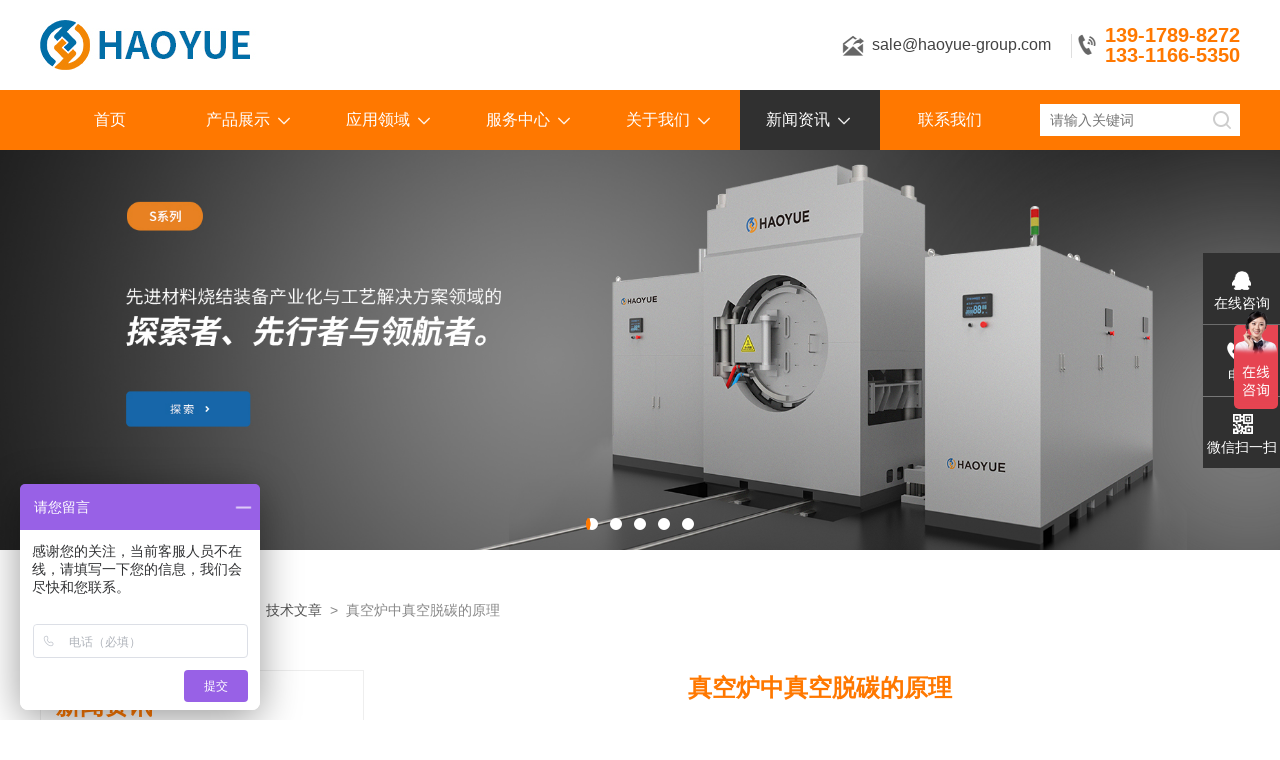

--- FILE ---
content_type: text/html; charset=utf-8
request_url: http://www.haoyuedl.com/newsshow_125.html
body_size: 8159
content:
<!DOCTYPE html PUBLIC "-//W3C//DTD XHTML 1.0 Transitional//EN" "http://www.w3.org/TR/xhtml1/DTD/xhtml1-transitional.dtd">
<html xmlns="http://www.w3.org/1999/xhtml">
<head>
<meta http-equiv="Content-Type" content="text/html; charset=utf-8" />
<meta name="viewport" content="width=device-width, initial-scale=1, maximum-scale=1, user-scalable=no">
<title>真空炉中真空脱碳的原理</title>
<meta name="keywords" content="">
<meta name="description" content="">
<link rel="stylesheet" type="text/css" href="css/style.css">
<link rel="stylesheet" type="text/css" href="css/swiper.min.css">
<script type="text/javascript" src="js/jquery.min.js"></script>

<!--此Js使手机浏览器的active为可用状态-->
<script type="text/javascript">
    document.addEventListener("touchstart", function () { }, true);
</script>
<script>
var _hmt = _hmt || [];
(function() {
  var hm = document.createElement("script");
  hm.src = "https://hm.baidu.com/hm.js?7250157c33d7ae546a2bd014abfb10af";
  var s = document.getElementsByTagName("script")[0]; 
  s.parentNode.insertBefore(hm, s);
})();
</script>
</head>

<body>

<!--头部 开始-->
<div class="ly_top">
	<div class="lytop_main">
    	<div class="ly_logo">
        	<a href="/"><img src="/images/logo.jpg" alt="上海皓越真空设备有限公司 " /></a>
        </div>                
        <div class="lytop_fr"><a><img src="/images/head_email.png" />sale@haoyue-group.com</a><em></em><div class="tel1"><p>139-1789-8272</p><p>133-1166-5350</p></div></div>
        <div class="clear"></div>
    </div>
</div>
<!--导航栏 开始-->
<div class="ly_nav">
    <!-- 控制menu -->
    <div class="nav_menu">
        <span></span>
        <span></span>
        <span></span>
    </div>        
    <!-- 菜单 -->
    <div class="nav_list">
        <ul>
            <li id="index"><a href="/">首页</a><em></em></li>            
            <li id="products"><a href="/products.html">产品展示</a><em></em>
            	<!--二级栏目-->
                <i></i>
                <ul>                              
                                                            <li><a href="/prolist_t2.html">S系列等离子烧结系统</a></li>
                                                                                <li><a href="/prolist_t7.html">V系列真空炉</a></li>
                                                                                <li><a href="/prolist_t69.html">G系列气压烧结炉</a></li>
                                                                                <li><a href="/prolist_t6.html">P系列真空热压炉</a></li>
                                                                                                                                                                                                                                                <li><a href="/prolist_t64.html">Other(其他)</a></li>
                                                        </ul>
            </li>
            <li id="case"><a href="/case.html" rel="nofollow">应用领域</a><em></em>
            	<!--二级栏目-->
                <i></i>
                <ul>               
                                                            <li><a href="/caselist_t7.html" rel="nofollow">先进陶瓷热工装备</a></li>                    
                                                                                <li><a href="/caselist_t3.html" rel="nofollow">特材焊接热工装备</a></li>                    
                                                                                <li><a href="/caselist_t15.html" rel="nofollow">增材制造热工装备</a></li>                    
                                                                                <li><a href="/caselist_t13.html" rel="nofollow">半导体材料热工装备</a></li>                    
                                                                                <li><a href="/caselist_t9.html" rel="nofollow">碳基复合材料热工装备</a></li>                    
                                                                                <li><a href="/caselist_t14.html" rel="nofollow">先进材料研发热工装备</a></li>                    
                                                        </ul>
            </li>
            <li id="service"><a href="/service.html" rel="nofollow">服务中心</a><em></em>
            	<!--二级栏目-->
                <i></i>
                <ul>               
                    <li><a href="/video.html" rel="nofollow">视频</a></li>
                    <li><a href="/experience.html" rel="nofollow">体验中心</a></li>
                    <li><a href="/down.html" rel="nofollow">资料下载</a></li>
                </ul>
            </li>
            <li id="aboutus"><a href="/aboutus_1.html" rel="nofollow">关于我们</a><em></em>
            	<!--二级栏目-->
                <i></i>
                <ul>               
                    <li><a href="/aboutus_1.html" rel="nofollow">公司简介</a></li>
                    <li><a href="/aboutus_6.html" rel="nofollow">企业文化</a></li>
		    		<li><a href="/aboutus_5.html" rel="nofollow">发展史</a></li>
                    <li><a href="/honor.html" rel="nofollow">资质认证</a></li>
                </ul>
            </li>
            <li id="news"><a href="/news.html">新闻资讯</a><em></em>
            	<!--二级栏目-->
                <i></i>
                <ul>               
		   				<li><a href="/newslist_t5.html">公司新闻</a></li>                         
				   				<li><a href="/newslist_t6.html">技术文章</a></li>                         
				   				<li><a href="/newslist_t7.html">行业新闻</a></li>                         
				   				<li><a href="/newslist_t2.html">展会信息</a></li>                         
				   				<li><a href="/newslist_t4.html">媒体报道</a></li>                         
				                </ul>
            </li>
            <li id="contact"><a href="/contact.html" rel="nofollow">联系我们</a><em></em></li>
            <div class="clear"></div>
        </ul>
        <div class="ly_search1">
        	<form action="/products.html" method="post">
              <div class="sc_ipt"><input type="text" name="tk" placeholder="请输入关键词" /></div>
              <div class="sc_btn"><input type="submit" value="" /></div>
              <div class="clear"></div>
            </form>
        </div>
        
        <div class="nav_mask"></div>
    </div>
    
</div>
<!--导航栏 结束-->
<script type="text/javascript">
	$('.nav_mask').click(function(){
		$('.nav_list').removeClass('open')
	})
	$('.nav_menu,.nav_list').click(function(e){e.stopPropagation()})
	$('.ly_nav').find('.nav_menu').click(function(e){
		$('.nav_list').toggleClass('open')
	})
	$(function () {
		$(".nav_list ul li i").click(function(){
			var b=false;
			if($(this).attr("class")=="cur"){
			   b=true;
			}
			$(".nav_list ul li ul").prev("i").removeClass("cur");
			$(".nav_list>ul>li").children("ul").slideUp("fast");
			if(!b){
				$(this).addClass("cur");
				$(this).siblings("ul").slideDown("fast");
			}
		})
	});
</script>
<!--头部 结束--><script>
	jQuery("#news").addClass("active");
</script>

<!--banner 开始-->
<div class="apple-banner">
    <div class="swiper-container">
        <div class="swiper-wrapper">
            <div class="swiper-slide slide1" style="background:url(images/banner01.jpg) center center no-repeat; background-size: cover;"></div>
            <div class="swiper-slide slide2" style="background:url(images/banner02.jpg) center center no-repeat; background-size: cover;"></div>
            <div class="swiper-slide slide1" style="background:url(images/banner03.jpg) center center no-repeat; background-size: cover;"></div>
            <div class="swiper-slide slide2" style="background:url(images/banner04.jpg) center center no-repeat; background-size: cover;"></div>
            <div class="swiper-slide slide1" style="background:url(images/banner05.jpg) center center no-repeat; background-size: cover;"></div>
        </div>
        <div class="swiper-button-prev"><span></span></div>
        <div class="swiper-button-next"><span></span></div>
        <ul class="swiper-pagination autoplay"></ul>
    </div>
</div>
<script type="text/javascript" src="js/swiper.min.js"></script>
<script type="text/javascript" src="js/banner.js"></script>
<!--banner 结束-->

<!--移动端搜索框 开始-->
<div class="ly_search2">
    <form action="/products.html" method="post">
      <div class="sc_ipt"><input type="text" name="tk" placeholder="请输入关键词" /></div>
      <div class="sc_btn"><input type="submit" value="" /></div>
      <div class="clear"></div>
    </form>
</div>
<!--移动端搜索框 结束-->


<!--Ny_main 开始-->
<div class="Ny_main1">
	<div class="Ny_pos">
    <img src="images/home.png" /><p>当前位置：<a href="/">首页</a>&nbsp;&nbsp;>&nbsp;&nbsp;<a href="/news.html">新闻资讯</a>&nbsp;&nbsp;>&nbsp;&nbsp;<a href="/newslist_t6.html">技术文章</a>&nbsp;&nbsp;>&nbsp;&nbsp;真空炉中真空脱碳的原理</p>
    </div>
    
    <!--产品展示 开始-->
    <div class="lyNyPro_main">
        <div class="lyNy_left lyNyNew_left">
            <div class="h_left">
                <div class="cp_type">
                    <div class="hd"><p>新闻资讯</p></div>
                    <div class="bd">
                        <ul>
                               			   			   			    <li><p><a href="/newslist_t5.html">公司新闻</a></p></li>
			   			   			      			   			                               <li class="on"><p><a href="/newslist_t6.html">技术文章</a></p></li>  
			   			   			      			   			   			    <li><p><a href="/newslist_t7.html">行业新闻</a></p></li>
			   			   			      			   			   			    <li><p><a href="/newslist_t2.html">展会信息</a></p></li>
			   			   			      			   			   			    <li><p><a href="/newslist_t4.html">媒体报道</a></p></li>
			   			   			                           </ul>
                    </div>
                </div>
            </div>
            
            <div class="NyLeft_contact">
            	<p>联系我们</p>
            	<ul>
                    <li>电话：13917898272</li>
                    <li>邮箱：sale@haoyue-group.com</li>
                    <li>地址：上海市嘉定区嘉松北路7301号B2栋</li>
                    <li>工厂：江苏省南通市通州区聚丰科创产业园1号</li>
                </ul>            </div>
        </div>
        <script type="text/javascript" src="js/pt_js1.js"></script>
        
        <div class="lyNy_right">
            <div class="lyNyNew_detail">
            
            	<h1 class="NyNewsdetail_title">真空炉中真空脱碳的原理</h1>
                <div class="NyNewsdetail_tips">更新时间：2020-12-23 00:00:00&nbsp;&nbsp;&nbsp;&nbsp;&nbsp;&nbsp;点击次数：5239</div>
                <div class="NyNewsdetail_con">
                    <p><strong><a href="http://www.haoyuedl.com/">真空炉</a></strong>
<span style="color: rgb(88, 88, 88); font-family: 微软雅黑; font-size: 14px; font-style: normal; font-variant-ligatures: normal; font-variant-caps: normal; font-weight: 400; letter-spacing: normal; orphans: 2; text-align: left; text-indent: 0px; text-transform: none; white-space: normal; widows: 2; word-spacing: 0px; -webkit-text-stroke-width: 0px; background-color: rgb(255, 255, 255); text-decoration-style: initial; text-decoration-color: initial; display: inline !important; float: none;">中真空脱碳的原理：</span>
&nbsp;

<span style="color: rgb(88, 88, 88); font-family: 微软雅黑; font-size: 14px; font-style: normal; font-variant-ligatures: normal; font-variant-caps: normal; font-weight: 400; letter-spacing: normal; orphans: 2; text-align: left; text-indent: 0px; text-transform: none; white-space: normal; widows: 2; word-spacing: 0px; -webkit-text-stroke-width: 0px; background-color: rgb(255, 255, 255); text-decoration-style: initial; text-decoration-color: initial; display: inline !important; float: none;">　　在真空处理脱碳过程中，</span>
<strong>真空炉</strong>

<span style="color: rgb(88, 88, 88); font-family: 微软雅黑; font-size: 14px; font-style: normal; font-variant-ligatures: normal; font-variant-caps: normal; font-weight: 400; letter-spacing: normal; orphans: 2; text-align: left; text-indent: 0px; text-transform: none; white-space: normal; widows: 2; word-spacing: 0px; -webkit-text-stroke-width: 0px; background-color: rgb(255, 255, 255); text-decoration-style: initial; text-decoration-color: initial; display: inline !important; float: none;">的真空室内存在三个反应位置，即熔池表面、氩气泡表面和熔池中。真空处理是以冶金反应热力学和动力学为基础。可理解为，热力学表示化学反应最终状态的稳定含量和可控制的精度;动力学表示完成化学反应过程并形成最终产物所要求的时间。从脱碳的热力学角度分析，从钢水中去碳、氧，真空条件下是以压力对化学反应的影响为基础，当气体压力降低促进化学反应([C]+ [O] &rarr; CO&uarr;)的进行。从脱碳的动力学角度分析，主要是研究多长时间能够达到平衡值，即所要求的目标碳含量。</span>
&nbsp;

<span style="color: rgb(88, 88, 88); font-family: 微软雅黑; font-size: 14px; font-style: normal; font-variant-ligatures: normal; font-variant-caps: normal; font-weight: 400; letter-spacing: normal; orphans: 2; text-align: left; text-indent: 0px; text-transform: none; white-space: normal; widows: 2; word-spacing: 0px; -webkit-text-stroke-width: 0px; background-color: rgb(255, 255, 255); text-decoration-style: initial; text-decoration-color: initial; display: inline !important; float: none;">　　产生的效果</span>
&nbsp;

<span style="color: rgb(88, 88, 88); font-family: 微软雅黑; font-size: 14px; font-style: normal; font-variant-ligatures: normal; font-variant-caps: normal; font-weight: 400; letter-spacing: normal; orphans: 2; text-align: left; text-indent: 0px; text-transform: none; white-space: normal; widows: 2; word-spacing: 0px; -webkit-text-stroke-width: 0px; background-color: rgb(255, 255, 255); text-decoration-style: initial; text-decoration-color: initial; display: inline !important; float: none;">　　通过工艺参数和操作过程的优化，有效的控制了真空脱碳过程的喷溅，顶枪点火故障明显减少，热弯管更换频率更是大幅度下降，由原来的平均使用280 次增加到563 次，提高了RH 炉的生产作业率。深脱碳时间由原来的20 min 降到15 min，脱碳结束后的碳含量由原来的20 ppm 降到15 ppm 以内，终点温度命中率也得到大幅度提高。另外，浸渍管的寿命由原来的平均60.9 次提高到87.5 次，底部槽寿命由原来的平均172.4 次平均提高到201.4 次，产生了明显的经济效益。</span>
</p>

                </div>
                <div class="ly_PrevNext">
                    <ul>
			<li>上一篇：<a href="/newsshow_124.html">真空炉的部件维修需要了解的知识</a></li>

		        <li>下一篇： <a href="/newsshow_126.html">真空炉相较气氛炉有何不同</a></li>
                    </ul>
                </div>
            	
            </div>
        </div>        
        <div class="clear"></div>
    </div>
    <!--产品展示 结束-->
</div>
<!--Ny_main 结束-->


<!--底部 开始-->
<div class="ly_foot">	
    <div class="lyfoot_main">
    	<div class="lyfoot_left">
        	<div class="lyfoot_tit"><p>产品</p><em></em></div>
            <ul>    
				   						<li><a href="/prolist_t2.html">S系列等离子烧结系统</a></li>
						   						<li><a href="/prolist_t7.html">V系列真空炉</a></li>
						   						<li><a href="/prolist_t69.html">G系列气压烧结炉</a></li>
						   						<li><a href="/prolist_t6.html">P系列真空热压炉</a></li>
						   				   				   				   				   						<li><a href="/prolist_t64.html">Other(其他)</a></li>
						            </ul>
        </div>
        <div class="lyfoot_mid">
        	<div class="lyfoot_tit"><p>联系</p><em></em></div>
            <ul>
            	<li><p>电话：13917898272</p></li>
                <li><p>邮箱：sale@haoyue-group.com</p></li>
                <li><p>地址：上海市嘉定区嘉松北路7301号B2栋</p></li>
                <li><p>工厂：江苏省南通市通州区聚丰科创产业园1号</p></li>
            </ul>
        </div>
        <div class="lyfoot_right">
        	<div class="lyfoot_tit"><p>留言</p><em></em></div>
            <div class="lyfoot_msg">
            	<form action="" method="post">
                    <div class="ftmsg_ipt"><input type="text" name="Expend1" id="MsgName3" placeholder="姓名" /><i>*</i></div>
                    <div class="ftmsg_ipt ftmsg_ipt1"><input type="text" name="Expend2" id="MsgTel3" placeholder="电话" /><i>*</i></div>
                    <div class="ftmsg_ipt ftmsg_ipt1"><input type="text" name="Expend3" id="MsgEmail3" placeholder="邮箱" /><i>*</i></div>
                    <div class="ftmsg_area"><textarea name="Expend4" id="MsgContent" placeholder="内容"></textarea><i>*</i></div>
                    <div class="ftmsg_ipt ftmsg_ipt2"><input class="textborder" size="4" name="code" id="code3" placeholder="验证码" /><a href="javascript:NchangeImg3();" title="看不清,换一张" class="col-md-4 m-b" style=" display: block;"><img id="ImgVerify3" src="" hspace="5" border="0" /></a></div>
                    <div class="ftmsg_btn"><input type="button" onclick="return tijiao()" value="提交" /></div>
                </form>
            </div>
        </div>
        <div class="clear"></div>
	<script>
	function NchangeImg3() { var numkey = Math.random(); numkey = Math.round(numkey * 10000); 

         jQuery("[id=ImgVerify3]").each(function(){
                        jQuery(this)[0].src = "/Account/CodeNum?k=" + numkey; 
                 });
        }
            NchangeImg3();
	 function Verification() {
		 
      
         var guojia = jQuery("#MsgName3").val()
         if (guojia == "") {
             alert("姓名不能为空");
             return false;
         }
		 var phoneReg1 = /(^1[3|4|5|6|7|8|9]\d{9}$)|(^09\d{8}$)/;
	   var phoneReg3 = /^(0[0-9]{2,3}\-)([2-9][0-9]{6,7})+(\-[0-9]{1,4})?$/;
		var phone = jQuery.trim($('#MsgTel3').val());
		if (!phoneReg1.test(phone) && !phoneReg3.test(phone)) {
			alert('请输入有效的手机号码！');
			return false;
		}
	

        //var myreg = /^([a-zA-Z0-9]+[_|\_|\.]?)*[a-zA-Z0-9]+@([a-zA-Z0-9]+[_|\_|\.]?)*[a-zA-Z0-9]+\.[a-zA-Z]{2,3}$/;
		var myreg = /^[a-z0-9]+([._\\-]*[a-z0-9])*@([a-z0-9]+[-a-z0-9]*[a-z0-9]+.){1,63}[a-z0-9]+$/;
		var email = jQuery.trim($('#MsgEmail3').val());
		if (!myreg.test(email)) {
			alert('请输入有效的E_mail！');
			return false;
		}
    
	 var name=jQuery("#MsgContent").val()
         if (name == "") {
            alert("留言内容不能为空");
            return false;
         }
		 
		 var touxian = jQuery("#code3").val()
			if (touxian == "") {
				alert("验证码不能为空");
				return false;
			}

        return true

    }
    tijiao = function () {
        var bool = Verification();
        if (!bool) return false;
        
        var formdata = new FormData();        
        formdata.append("Expend1", jQuery("#MsgName3").val());    
		formdata.append("Expend2", jQuery("#MsgTel3").val());   
        formdata.append("Expend3", jQuery("#MsgEmail3").val());
		formdata.append("Expend4", jQuery("#MsgContent").val());
		formdata.append("code", jQuery("#code3").val());

        jQuery.ajax({
            url: "/FeedBack/AddMessages",
            type: "POST",
            data: formdata,
            async: true,         //异步
            processData: false,  //很重要，告诉jquery不要对form进行处理
            contentType: false,  //很重要，指定为false才能形成正确的Content-Type
            success: function (data) {
                if (data.indexOf("成功") >= 0) {
                     alert("提交成功");
                     //window.location.href = "order.html";
		     window.location.reload();
                }
		if (data.indexOf("验证码错误") >= 0) {
                     alert("验证码错误");                     
		    // window.location.reload();
                }
            }
        });      
    }
	</script>
    </div>
    <div class="lyfoot_bottom">
    	<div class="lyfoot_copy">
            <p class="fl">上海原越新材料科技有限公司   2021版权所有&nbsp;&nbsp;&nbsp;&nbsp;&nbsp;&nbsp;备案号：<a href="http://beian.miit.gov.cn" rel="nofollow" target="_blank">沪ICP备2022033023号-3</a>&nbsp;&nbsp;&nbsp;&nbsp;&nbsp;&nbsp;&nbsp;&nbsp;&nbsp;&nbsp;&nbsp;&nbsp;<a href="https://beian.mps.gov.cn/#/query/webSearch?code=31011402021447" rel="noreferrer" target="_blank"><img src="/images/ga.png" />沪公网安备31011402021447号</a></p>
            <!--<p class="fr">技术支持：<a href="http://www.chem17.com" rel="nofollow" target="_blank">化工仪器网</a>&nbsp;&nbsp;&nbsp;&nbsp;&nbsp;&nbsp;<a href="/sitemap.xml" target="_blank">Sitemap.xml</a>&nbsp;&nbsp;&nbsp;&nbsp;&nbsp;&nbsp;<a href="/account/login" rel="nofollow" target="_blank">管理登陆</a></p> -->
            <div class="clear"></div>
        </div>
    </div>
</div>
<!--底部 结束-->

<!--右侧漂浮 begin-->
<div class="client-2"> 
    <ul id="client-2"> 
      <li class="my-kefu-liuyan"> 
       <div class="my-kefu-main"> 
        <div class="my-kefu-left"><a class="online-contact-btn" href="tencent://message/?uin=1838857035&Site=&Menu=yes" target="_blank"><i></i><p>在线咨询</p></a></div> <div class="my-kefu-right"></div> 
       </div>
      </li> 
      <li class="my-kefu-tel"> 
       <div class="my-kefu-tel-main"> 
        <div class="my-kefu-left"><a href="tel:13917898272"><i></i><p>电话</p></a></div> 
        <div class="my-kefu-tel-right">13917898272</div> 
       </div>
      </li>  
      <li class="my-kefu-weixin"> 
       <div class="my-kefu-main"> 
        <div class="my-kefu-left"><i></i><p>微信扫一扫</p></div> 
        <div class="my-kefu-right"> </div> 
        <div class="my-kefu-weixin-pic"><img src="/images/ewm1.jpg"> </div> 
       </div>
      </li> 
      <li class="my-kefu-ftop"> 
       <div class="my-kefu-main"> 
        <div class="my-kefu-left"><a href="javascript:;"><i></i><p>返回顶部</p></a> </div> 
        <div class="my-kefu-right"> </div> 
       </div>
      </li> 
    </ul> 
</div>
<!--右侧漂浮 end-->
<script type="text/javascript" src="/js/qq.js"></script>



</body>
</html>




